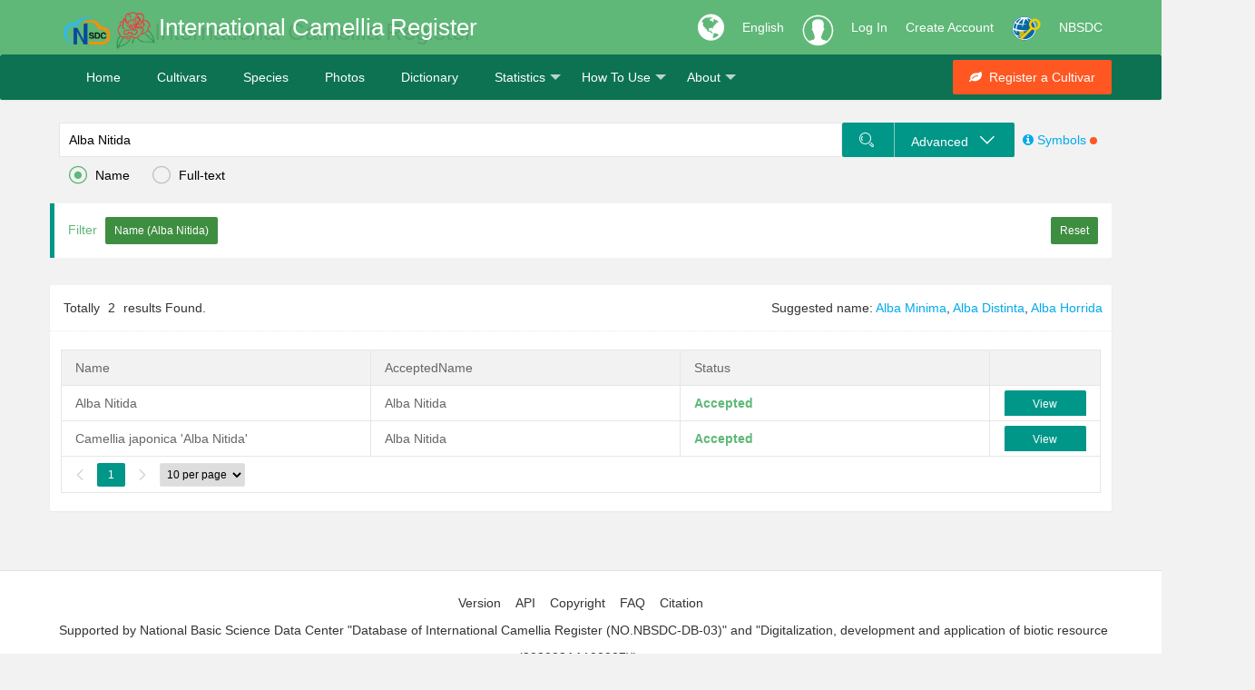

--- FILE ---
content_type: text/html; charset=utf-8
request_url: https://camellia.iflora.cn/Cutivars/Search?q=Alba%20Nitida&type=name
body_size: 9379
content:
<!DOCTYPE html>
<html>
<head>
    <link rel="shortcut icon" href="/res/images/ics-logo.png" />
    <meta http-equiv="Content-Type" content="text/html;utf-8">
    <meta name="keywords" content="Search, Box,Camellia" />
    <meta name="description" content="Search box for camellia cultivar names, Scientific name, synonyms, Chinese name, Japanese name in Kanji and Hiragana, with input tool for  those letters with accent signals in various languages, like French, Spanish, Germany, Portugese, Japanese, Italian." />
    <meta name="renderer" content="webkit">
    <meta http-equiv="X-UA-Compatible" content="IE=edge,chrome=1">
    <meta name="viewport" content="width=device-width, initial-scale=1, maximum-scale=1">
    <meta name="apple-mobile-web-app-status-bar-style" content="black">
    <meta name="mobile-web-app-capable" content="yes">
    <meta name="format-detection" content="telephone=no">
    <title>Search-Cultivars-International Camellia Register</title>
    <link rel="stylesheet" href="/res/layui/css/layui.css">
    <link rel="stylesheet" href="/res/css/css">
    <link rel="stylesheet" href="/res/font-awesome/css/font-awesome.min.css" />
    
    <style type="text/css">
        .layui-form-item .layui-form-label {
            width: 120px;
        }
        .layui-form-item .layui-input-block {
            margin-left: 160px;
        }
        #condition input {
            background-color: #3e8e41;
        }
        .advanced-status {
            box-shadow: 0 0 0 3px #ffde02, 0 0 0 6px #262626;
            outline: none;
        }
        #BloomingSeasonMonthFrom, #BloomingSeasonMonthTo, #FlowerSizeMin, #FlowerSizeMax {
            width: 30px !important;
        }
        #ct {
            padding: 0 5px;
        }
    </style>

</head>
<body>
    <div class="fly-header icsR-bg-green">
        <div class="layui-container">
            <a class="fly-logo layui-anim layui-anim-scale" href="/Home/Index">
                <img src="/res/images/nbsdc-logo.png" alt="NBSDC logo" style="height:30px;" />
                <img src="/res/images/ics-logo.png" alt="ICS logo" />
            </a>
            <div class="ICS-R-title layui-hide-xs" data-translate="ICR">International Camellia Register</div>
            <div class="ICS-R-title layui-show-xs-inline layui-hide-lg layui-hide-md">ICR</div>
            <ul class="layui-nav fly-nav-user">
                <li class="layui-nav-item icsR-nav-item layui-hide-xs">
                    <a href="javascript:void(0);" style="font-size:34px;">
                        <i class="fa fa-globe" aria-hidden="true"></i>
                    </a>
                </li>
                <li class="layui-nav-item">
                    <a id="language" href="javascript:void(0);" style="color:#fff;">English</a>
                    <dl class="layui-nav-child" style="width: 76px; top: 60px;">
                        <dd><a href="javascript:void(0);" onclick="ChangeLang('en')">English</a></dd>
                        <dd><a href="javascript:void(0);" onclick="ChangeLang('zh-CN')">中文简体</a></dd>
                        <dd><a href="javascript:void(0);" onclick="ChangeLang('zh-TW')">中文繁体</a></dd>
                        <dd><a href="javascript:void(0);" onclick="ChangeLang('ja')">日本語</a></dd>
                        <dd><a href="javascript:void(0);" onclick="ChangeLang('fr')">Français</a></dd>
                        <dd><a href="javascript:void(0);" onclick="ChangeLang('es')">Español</a></dd>
                        <dd><a href="javascript:void(0);" onclick="ChangeLang('it')">Italiano</a></dd>
                    </dl>
                </li>
                    <!-- 未登入的状态 -->
                    <li class="layui-nav-item">
                        <a class="iconfont icon-touxiang layui-hide-xs icsR-iconfont" href="/User/Login?returnUrl=/Cutivars/Search?q=Alba%20Nitida&amp;type=name"></a>
                    </li>
                    <li class="layui-nav-item icsR-nav-item">
                        <a href="/User/Login?returnUrl=/Cutivars/Search?q=Alba%20Nitida&amp;type=name" data-translate="Login">Log In</a>
                    </li>
                    <li class="layui-nav-item icsR-nav-item layui-hide-xs">
                        <a href="/User/Reg" data-translate="Reg">Create Account</a>
                    </li>
                    <li class="layui-nav-item layui-hide-xs">
                        <a href="https://passport.escience.cn/oauth2/authorize?response_type=code&redirect_uri=http://camellia.iflora.cn/User/Callback&client_id=68593&theme=simple" onclick="layer.msg('正在通过中国科技云通行证登入', { icon: 16, shade: 0.1, time: 0 })" title="使用中国科技云通行证登入">
                            <img src="/res/images/icon-32-w.png" alt="escience login" />
                        </a>
                    </li>
                <li class="layui-nav-item icsR-nav-item layui-hide-xs">
                    <a href="http://www.nbsdc.cn/">NBSDC</a>
                </li>
            </ul>
        </div>
    </div>
    <div class="fly-panel fly-column icsR-bg-darkgreen">
        <div class="layui-container">
            <ul class="layui-nav ic-nav">
                <li class="layui-nav-item layui-hide-xs"><a href="/Home/index" data-translate="Home">Home</a></li>
                <li class="layui-nav-item"><a href="/Cutivars/Search?q=Harold L. Smith&type=name" data-translate="Cultivars">Cultivars</a></li>
                <li class="layui-nav-item"><a href="/Species/Search?q=Camellia japonica" data-translate="Species">Species</a></li>
                <li class="layui-nav-item"><a href="/Photos/FiSearch" data-translate="Photos">Photos</a></li>
                <li class="layui-nav-item"><a href="/Developer/Tool" data-translate="Dictionary">Dictionary</a></li>
                <li class="layui-nav-item">
                    <a href="javascript:void(0);" data-translate="Statistics">Statistics</a>
                    <dl class="layui-nav-child">
                        <dd><a href="/Cutivars/Country" data-translate="Country">Country</a></dd>
                        <dd><a href="/Cutivars/Year" data-translate="Year">Year</a></dd>
                    </dl>
                </li>
                <li class="layui-nav-item layui-hide-xs">
                    <a href="javascript:void(0);" data-translate="HowTo">How To Use</a>
                    <dl class="layui-nav-child">
                        <dd><a href="/Home/Guide" data-translate="HowToPDF">User's Guide</a></dd>
                        <dd><a href="/Home/HowToList" data-translate="HowToVideo">Video</a></dd>
                    </dl>
                </li>
                <li class="layui-nav-item">
                    <a href="javascript:void(0);" data-translate="About">About</a>
                    <dl class="layui-nav-child">
                        <dd><a href="/Home/About" data-translate="AboutUS">About Us</a></dd>
                        <dd><a href="/Home/Team" data-translate="Team">Our Team</a></dd>
                        <dd><a href="/Home/Contact" data-translate="Contact">Contact Us</a></dd>
                    </dl>
                </li>
            </ul>

            <div class="fly-column-right layui-hide-xs">
                <a href="#" class="layui-btn layui-btn-danger"><i class="fa fa-leaf" aria-hidden="true"></i>&nbsp;&nbsp;<span data-translate="RegisterCultivar">Register a Cultivar</span></a>
            </div>
            <div class="layui-hide-sm layui-show-xs-block" style="padding-top:5px; padding-bottom: 10px; text-align: center;">
                <a href="/Photos/Camera" class="layui-btn layui-btn-warm"><i class="fa fa-camera" aria-hidden="true"></i>&nbsp;&nbsp;<span data-translate="Upload">Upload</span></a>
                <a href="#" class="layui-btn layui-btn-danger"><i class="fa fa-leaf" aria-hidden="true"></i>&nbsp;&nbsp;<span data-translate="RegisterCultivar">Register a Cultivar</span></a>
            </div>
        </div>
    </div>
    <div class="layui-container">
        

<div class="layui-row layui-col-space15">
    <div class="layui-col-md12 layui-col-xs12">
        <form class="layui-form" style="padding: 10px">
            <div class="layui-col-md9 layui-col-xs10">
                <div class="layui-form-item" style="margin-bottom:0;">
                    <div class="layui-input-block" style="margin-left:0;">
                        <input id="latin" name="q" type="text" placeholder="Enter a Camellia name, whatever it is in English, Chinese, Japanese or other language" autocomplete="off" class="layui-input" value="Alba Nitida" lay-verify="required" lay-verType="tips" lay-reqText="Please enter a keyword.">
                    </div>
                    <div class="layui-input-block ics-link" style="margin-left:10px;">
                        <input type="radio" name="type" value="name" title="Name">
                        <input type="radio" name="type" value="fulltext" title="Full-text">
                    </div>
                </div>
            </div>
            <div class="layui-col-md3 layui-col-xs2">
                <div class="layui-btn-group">
                    <button class="layui-btn" lay-submit="submit"><i class="layui-icon layui-icon-search"></i></button>
                    <button type="button" class="layui-btn layui-hide-xs" id="advanced-search">
                        Advanced &nbsp;
                        <i class="layui-icon layui-icon-down"></i>
                    </button>
                </div>
                <span id="specialedit" class="special-edit layui-hide-xs">
                    <i class="fa fa-info-circle" aria-hidden="true"></i>&nbsp;Symbols&nbsp;<span class="layui-badge-dot"></span>
                </span>
                <input type="text" id="specialmsg" style='opacity: 0;position: absolute;' />
            </div>
        </form>

    </div>

    <div class="layui-col-md12 layui-col-xs12 layui-hide-xs" style="margin-bottom: 15px;">
        <blockquote class="layui-elem-quote" style="margin-bottom: 0;background-color:#fff;">
            <div class="layui-form-item" style="margin-bottom:0;">
                <span style="color: #5FB878;padding-right:5px;">Filter</span>
                <div style="display:inline" id="condition"></div>
                <div class="pull-right" style="display:inline">
                    <a href="/Cutivars/Search" class="layui-btn layui-btn-sm" style="background-color: #3e8e41;">Reset</a>
                </div>
            </div>
        </blockquote>
    </div>

    <div class="layui-col-md12 layui-col-xs12">
        <div class="fly-panel" style="padding-bottom: 10px;">
            <div class="fly-panel-title fly-filter">
                <span class="layui-hide-xs">
                    Totally <span id="ct"></span> results Found.
                </span>
                <span class="fly-filter-right layui-elip ics-link" style="padding-left:10px;">
                    <span id="recommend"></span>
                </span>
            </div>
            <div style="width: 98%; margin: 10px auto;">
                <table id="Cutivars" lay-filter="Cutivars"></table>
            </div>
        </div>
    </div>
</div>

<div id="SearchContentIframe" style="padding:20px;" class="hidden">
    <div class="layui-form">
        <div class="layui-form-item">
            <div class="layui-col-md12 layui-col-xs12">
                <label class="layui-form-label">Name</label>
                <div class="layui-input-block">
                    <input id="CultivarEpithet" type="text" placeholder="Enter a Camellia name, whatever it is in English, Chinese, Japanese or other language" autocomplete="off" class="layui-input">
                </div>
            </div>
        </div>
        <div class="layui-form-item">
            <div class="layui-col-md12 layui-col-xs12">
                <label class="layui-form-label">Id</label>
                <div class="layui-input-block">
                    <input type="text" id="ICRId" placeholder="Please enter ICR number, for example, ICR-1." autocomplete="off" class="layui-input">
                </div>
            </div>
        </div>
        <div class="layui-form-item">
            <div class="layui-col-md12 layui-col-xs12">
                <label class="layui-form-label">Species/Combination</label>
                <div class="layui-input-block">
                    <input type="text" id="SpeciesCombination" placeholder="Please enter species or combination, for example, C. japonica." autocomplete="off" class="layui-input">
                </div>
            </div>
        </div>
        <div class="layui-form-item">
            <div class="layui-col-md12 layui-col-xs12">
                <label class="layui-form-label">Country</label>
                <div class="layui-input-block">
                    <select name="Country" id="Country" lay-search><option value="">Please Select</option><option value="Australia">Australia</option><option value="Belgium">Belgium</option><option value="China">China</option><option value="Europe">Europe</option><option value="France">France</option><option value="Germany">Germany</option><option value="Ireland">Ireland</option><option value="Italy">Italy</option><option value="Japan">Japan</option><option value="Kenya">Kenya</option><option value="Netherlands">Netherlands</option><option value="New Zealand">New Zealand</option><option value="Portugal">Portugal</option><option value="Russia">Russia</option><option value="South Africa">South Africa</option><option value="Spain">Spain</option><option value="Sri Lanka">Sri Lanka</option><option value="Swiss">Swiss</option><option value="Switzerland">Switzerland</option><option value="Tanzania">Tanzania</option><option value="Uganda">Uganda</option><option value="United Kingdom">United Kingdom</option><option value="United States">United States</option><option value="Vietnam">Vietnam</option></select>
                </div>
            </div>
        </div>
        <div class="layui-form-item">
            <div class="layui-col-md12 layui-col-xs12">
                <label class="layui-form-label">Year Published</label>
                <div class="layui-input-inline" style="width: 100px;padding-left:10px;">
                    <input id="start" type="text" value="" placeholder="yyyy" autocomplete="off" class="layui-input" />
                </div>
                <div class="layui-form-mid">-</div>
                <div class="layui-input-inline" style="width: 100px;">
                    <input id="end" type="text" value="" placeholder="yyyy" autocomplete="off" class="layui-input" />
                </div>
                <div class="layui-form-mid" style="color: #01AAED;">Range: >= minValue,<= maxValue</div>
            </div>
        </div>

        <div class="layui-form-item">
            <div class="layui-col-md12 layui-col-xs12">
                <label class="layui-form-label">Flower Form</label>
                <div class="layui-input-block">
                    <div id="flower-form"></div>
                    <div class="layui-form-mid">
                        <a href="/Notices/Index?id=51" target="_blank">
                            <span style="color: #01AAED">
                                <i class="fa fa-info-circle fa-lg" aria-hidden="true"></i> Need more help? <span class="layui-badge-dot"></span>
                            </span>
                        </a>
                    </div>
                </div>
            </div>
        </div>

        <div class="layui-form-item">
            <div class="layui-col-md12 layui-col-xs12">
                <label class="layui-form-label">Flower Colour</label>
                <div class="layui-input-block">
                    <div id="flower-colour"></div>
                    <div class="layui-form-mid">
                        <a href="/Notices/Index?id=53" target="_blank">
                            <span style="color: #01AAED">
                                <i class="fa fa-info-circle fa-lg" aria-hidden="true"></i> Need more help? <span class="layui-badge-dot"></span>
                            </span>
                        </a>
                    </div>
                </div>
            </div>
        </div>

        <div class="layui-form-item">
            <div class="layui-col-md12 layui-col-xs12">
                <label class="layui-form-label">Flower Size</label>
                <div class="layui-input-inline" style="width: 110px;padding-left:10px;">
                    <input type="text" id="FlowerSizeMin" placeholder="" autocomplete="off" class="layui-input">
                </div>
                <div class="layui-form-mid">-</div>
                <div class="layui-input-inline" style="width: 110px;">
                    <input type="text" id="FlowerSizeMax" placeholder="" autocomplete="off" class="layui-input">
                </div>
                <div class="layui-form-mid">cm</div>
                <div class="layui-form-mid">
                    <a href="/Notices/Index?id=52" target="_blank">
                        <span style="color: #01AAED">
                            <i class="fa fa-info-circle fa-lg" aria-hidden="true"></i> Need more help? <span class="layui-badge-dot"></span>
                        </span>
                    </a>
                </div>
            </div>
        </div>

        <div class="layui-form-item">
            <div class="layui-col-md12 layui-col-xs12">
                <label class="layui-form-label">Blooming Season</label>
                <div class="layui-form-mid" style="margin-left:10px;"> <i class="layui-icon layui-icon-location"></i> </div>
                <div class="layui-input-inline" style="width: 180px;">
                    <select name="BloomingSeasonMonthLocation" id="BloomingSeasonMonthLocation" lay-search><option value="">Please Select</option><option value="Australia">Australia</option><option value="Belgium">Belgium</option><option value="China">China</option><option value="Europe">Europe</option><option value="France">France</option><option value="Germany">Germany</option><option value="Ireland">Ireland</option><option value="Italy">Italy</option><option value="Japan">Japan</option><option value="Kenya">Kenya</option><option value="Netherlands">Netherlands</option><option value="New Zealand">New Zealand</option><option value="Portugal">Portugal</option><option value="Russia">Russia</option><option value="South Africa">South Africa</option><option value="Spain">Spain</option><option value="Sri Lanka">Sri Lanka</option><option value="Swiss">Swiss</option><option value="Switzerland">Switzerland</option><option value="Tanzania">Tanzania</option><option value="Uganda">Uganda</option><option value="United Kingdom">United Kingdom</option><option value="United States">United States</option><option value="Vietnam">Vietnam</option></select>
                </div>
                <div class="layui-input-inline" style="width: 110px;padding-left:10px;">
                    <input type="text" id="BloomingSeasonMonthFrom" placeholder="" autocomplete="off" class="layui-input">
                </div>
                <div class="layui-form-mid">-</div>
                <div class="layui-input-inline" style="width: 110px;">
                    <input type="text" id="BloomingSeasonMonthTo" placeholder="" autocomplete="off" class="layui-input">
                </div>
                <div class="layui-form-mid">Month </div>
                <div class="layui-form-mid">
                    <a href="/Notices/Index?id=54" target="_blank">
                        <span style="color: #01AAED">
                            <i class="fa fa-info-circle fa-lg" aria-hidden="true"></i>
                        </span>
                    </a>
                </div>
            </div>
        </div>
        <div class="layui-form-item">
            <div class="layui-col-md12 layui-col-xs12">
                <label class="layui-form-label">Flower Fragrance</label>
                <div class="layui-input-block">
                    <input type="radio" name="FlowerFragrance" value="True" title="YES">
                    <input type="radio" name="FlowerFragrance" value="False" title="NO">
                </div>
            </div>
        </div>
        <div class="layui-form-item">
            <div class="layui-col-md12 layui-col-xs12">
                <label class="layui-form-label">Meaning</label>
                <div class="layui-input-block">
                    <input type="text" id="Meaning" required lay-verify="required" placeholder="Please enter the meaning of the cultivar name" autocomplete="off" class="layui-input">
                </div>
            </div>
        </div>
        <div class="layui-form-item">
            <div class="layui-col-md12 layui-col-xs12">
                <label class="layui-form-label">Is Extinct</label>
                <div class="layui-input-block">
                    <input type="radio" name="IsExtinct" value="True" title="YES">
                    <input type="radio" name="IsExtinct" value="False" title="NO">
                </div>
            </div>
        </div>
        <div class="layui-form-item">
            <div class="layui-col-md12 layui-col-xs12">
                <label class="layui-form-label">Cultivar Type</label>
                <div class="layui-input-block">
                    <input type="radio" name="CultivarType" title="For Ornamental" value="For Ornamental">
                    <input type="radio" name="CultivarType" title="For Tea" value="For Tea">
                    <input type="radio" name="CultivarType" title="For Oil" value="For Oil">
                </div>
            </div>
        </div>

        <div class="layui-form-item">
            <div class="layui-col-md12 layui-col-xs12">
                <label class="layui-form-label">AGM Type</label>
                <div class="layui-input-block">
                    <input type="text" id="AGMType" placeholder="" autocomplete="off" class="layui-input">
                </div>
            </div>
        </div>

    </div>
</div>


    </div>
    <div class="fly-footer" style="background-color:#fff;">
        <p>
            <a href="/Home/Version" data-translate="Version">Version</a>
            <a href="/Developer/Index" data-translate="API">API</a>
            <a href="/Home/Copyright" data-translate="Copyright">Copyright</a>
            <a href="http://www.cnic.cn/front/pc.html?_1555299024006#/cnicSite/arpKnowledge/323/168/323/TRUE" target="_blank" data-translate="FAQ">FAQ</a>
            <a href="/Home/Citation" data-translate="Citation">Citation</a>
        </p>
        <p class="layui-hide-xs">
            <a href="javascript:void(0)" data-translate="Support">Supported by National Basic Science Data Center "Database of International Camellia Register (NO.NBSDC-DB-03)" and "Digitalization, development and application of biotic resource (202002AA100007)".</a>
        </p>
        <p class="cnzz-link">
            <a href="http://www.kib.ac.cn" target="_blank" data-translate="CopyrightKIB">Copyright &copy; 2019-2024 Kunming Institute of Botany, Chinese Academy of Sciences. All rights reserved.</a>
            <a href="https://beian.miit.gov.cn/" target="_blank">【滇ICP备05000394号】</a>
        </p>
    </div>
    <!-- 让IE8/9支持媒体查询，从而兼容栅格 -->
    <!--[if lt IE 9]>
      <script src="https://cdn.staticfile.org/html5shiv/r29/html5.min.js"></script>
      <script src="https://cdn.staticfile.org/respond.js/1.4.2/respond.min.js"></script>
    <![endif]-->
    <script type="text/javascript" src="/res/layui/layui.js"></script>
    <script type="text/javascript" src="https://cdn.staticfile.org/jquery/1.8.2/jquery.min.js"></script>
    <script>window.jQuery || document.write('<script src="/Scripts/jquery-1.8.2.min.js" type="text/javascript"><\/script>')</script>
    <script type="text/javascript" src="/Scripts/js"></script>
    <script type="text/javascript">
        var username = "游客";
        var uid = -1;
        if ($("#username").text()) {
            username = $("#username").text();
            uid = 1;
        }
        layui.cache.page = '';
        layui.cache.user = {
            username: username,
            uid: uid,
            avatar: '/res/images/user/default.jpg',
            experience: 83,
            sex: '男'
        };
        layui.config({
            //version: "3.0.0",
            base: '/res/mods/' //这里实际使用时，建议改成绝对路径
        }).extend({
            fly: 'index'
        }).use(['fly']);
    </script>
    

    <script type="text/javascript">
    //推荐查询
    if ($("#latin").val()) {
        $.ajax({
            url: "/Cutivars/Recommend?_=" + new Date().getTime(), data: { q: $("#latin").val() }, type: "POST", success: function (result) {
                //console.info(result);
                if (result) {
                    var RecommendHtml = 'Suggested name: ';
                    for (var i = 0; i < result.length; i++) {
                        RecommendHtml += '<a href="/Cutivars/Search?q=' + result[i] + '&type=name" style="padding:0;">' + result[i] + '</a>, ';
                    }
                    $("#recommend").html(RecommendHtml.substring(0, RecommendHtml.length - 2));
                }

            }
        });
    }


    var flowerFormData = [
        {
            "id": 1,
            "name": "Single",
            "children": [
                {
                    "id": 11,
                    "name": "Standard"
                }, {
                    "id": 12,
                    "name": "Campanulate"
                }, {
                    "id": 13,
                    "name": "Wabisuke"
                }, {
                    "id": 14,
                    "name": "Cup-shape"
                }, {
                    "id": 15,
                    "name": "Spherical"
                }, {
                    "id": 16,
                    "name": "Saucer-shape"
                }
            ]
        },
        {
            "id": 2,
            "name": "Semi-double",
            "children": [
                {
                    "id": 21,
                    "name": "Standard"
                }, {
                    "id": 22,
                    "name": "Magnolia"
                }, {
                    "id": 23,
                    "name": "Doubleness(hose-in-hose)"
                }
            ]
        },
        {
            "id": 3,
            "name": "Anemone",
            "children": [
                {
                    "id": 31,
                    "name": "Single row of outer petals"
                }, {
                    "id": 32,
                    "name": "multiple rows of outer petals"
                }
            ]
        },
        {
            "id": 4,
            "name": "Peony",
            "children": [
                {
                    "id": 41,
                    "name": "Peony"
                }, {
                    "id": 42,
                    "name": "full(no stamen)"
                }
            ]
        },
        {
            "id": 5,
            "name": "Rose",
            "children": [
                {
                    "id": 51,
                    "name": "Standard"
                }, {
                    "id": 52,
                    "name": "Bud-centered"
                }
            ]
        },
        {
            "id": 6,
            "name": "Formal",
            "children": [
                {
                    "id": 61,
                    "name": "Imbricate"
                }, {
                    "id": 62,
                    "name": "Spiral"
                }, {
                    "id": 63,
                    "name": "Tiered"
                }
            ]
        }
    ];
    var flowerColourData = [
        {
            "id": 1,
            "name": "Single color Flower",
            "children": [
                {
                    "id": 11,
                    "name": "White"
                }, {
                    "id": 12,
                    "name": "Pink"
                }, {
                    "id": 13,
                    "name": "Red"
                }, {
                    "id": 14,
                    "name": "Deep red"
                }, {
                    "id": 15,
                    "name": "Purple"
                }, {
                    "id": 16,
                    "name": "Yellow"
                }, {
                    "id": 17,
                    "name": "Others"
                }
            ]
        },
        {
            "id": 2,
            "name": "Bicolor Flower",
            "children": [
                {
                    "id": 21,
                    "name": "Graduated Shading"
                }, {
                    "id": 22,
                    "name": "Marginated white"
                }, {
                    "id": 23,
                    "name": "Marginated red"
                }, {
                    "id": 24,
                    "name": "Striped white"
                }, {
                    "id": 25,
                    "name": "Striped red"
                }, {
                    "id": 26,
                    "name": "Blotched white"
                }, {
                    "id": 27,
                    "name": "Blotched red"
                }
            ]
        }
    ];

    layui.use(['form', 'autocomplete', 'table', 'selectN', 'laydate', 'numberInput'], function () {
        var autocomplete = layui.autocomplete,
            autocomplete1 = layui.autocomplete,
            form = layui.form,
            table = layui.table,
            util = layui.util,
            selectN = layui.selectN,
            numberInput = layui.numberInput,
            numberInput1 = layui.numberInput,
            numberInput2 = layui.numberInput,
            numberInput3 = layui.numberInput,
            laydate1 = layui.laydate,
            laydate2 = layui.laydate;

        //开花期数字输入框
        numberInput.render("#BloomingSeasonMonthFrom", {
            handleEvent: "blur",
            min: 1,
            max: 12,
        });
        numberInput1.render("#BloomingSeasonMonthTo", {
            handleEvent: "blur",
            min: 1,
            max: 12,
        });

        //花大小数字输入框
        numberInput2.render("#FlowerSizeMin", {
            handleEvent: "blur",
            min: 0,
            max: 60,
        });
        numberInput3.render("#FlowerSizeMax", {
            handleEvent: "blur",
            min: 0,
            max: 60,
        });

        //日期选择器
        laydate1.render({
            elem: '#start',
            lang: 'en',//英文版
            type: 'year',//年选择器
            min: '100-1-1',
            max: '3000-12-31'
        });

        laydate2.render({
            elem: '#end',
            lang: 'en',//英文版
            type: 'year',//年选择器
            min: '100-1-1',
            max: '3000-12-31'
        });

        //checkboxList的赋值
        function SetCheckboxListVal(CblName, CblVal) {
            //$('input:checkbox[name="' + CblName + '"]').removeAttr("checked");//取消全选，重置状态
            $('input:checkbox[name="' + CblName + '"]').each(function () {
                if (CblVal.indexOf($(this).val()) > -1) {
                    $(this).prop('checked', true);
                }
                else {
                    $(this).prop('checked', false);
                }
            });
            form.render('checkbox');//重新渲染
        }
        function SetRadioListVal(rdlName, rdlVal) {
            $('input:radio[name="' + rdlName + '"]').each(function () {
                if (rdlVal.indexOf($(this).val()) > -1) {
                    $(this).prop('checked', true);
                }
                else {
                    $(this).prop('checked', false);
                }
            });
            form.render('radio');//重新渲染
        }

        //获取花型值 flower-form和花色值 flower-colour
        function GetFlowerFormSelectVal(id) {
            var arrayObj = new Array();
            $("#" + id + " .layui-this").each(function (e) {
                arrayObj.push($(this).attr("lay-value"));
            })
            return arrayObj.join(",");
        }

        //获取checkboxList的取值
        function GetCheckboxListVal(CblName) {
            var ar = [];
            $('input:checkbox[name="' + CblName + '"]:checked').each(function () {
                ar.push($(this).val());
            });
            return ar;
        }

        //获取radioList的取值
        function GetRadioVal(Name) {
            return $('input:radio[name="' + Name + '"]:checked').val();
        }


        //花型下拉框层级联动
        SelectNInitChecked('flower-form', 'FlowerForm', [], flowerFormData);
        //花色下拉框层级联动
        SelectNInitChecked('flower-colour', 'FlowerColour', [], flowerColourData);

        //下拉框层级联动
        function SelectNInitChecked(id, name, ids, data) {
            selectN({
                elem: '#' + id//元素容器
                , name: name
                , search: [false, true]
                , selected: ids
                , data: data//候选数据
                , tips: 'Please Select'
            });
        }

        var url = '';//查询地址
        var cols;//表格列布局
        var datas;//表格查询的传值
        var pagesize = 10;
        //获取用户浏览器设备之前选择过的pagesize
        if ($.cookie('pagesize') == undefined || $.cookie('pagesize') == null || $.cookie('pagesize') == "" || $.cookie('pagesize') == 'null') {
            $.cookie('pagesize', pagesize, { expires: 360 })
        } else {
            pagesize = $.cookie('pagesize');
        }

        //初始化
        InitSearchStatus();

        //拉丁名自动补全
        autocomplete.render({
            elem: $('#latin')[0],
            url: '/Search/NameAnalyzer',
            template_val: '{{d.AcceptedName}}',
            template_txt: '{{d.ScientificName}} <span class=\'layui-badge layui-bg-gray\'>{{d.AcceptedName}}</span> <span class=\'layui-badge-rim\'>{{d.Status}}</span>',
            onselect: function (resp) {

            }
        });
        autocomplete1.render({
            elem: $('#CultivarEpithet')[0],
            url: '/Search/NameAnalyzer',
            template_val: '{{d.AcceptedName}}',
            template_txt: '{{d.ScientificName}} <span class=\'layui-badge layui-bg-gray\'>{{d.AcceptedName}}</span> <span class=\'layui-badge-rim\'>{{d.Status}}</span>',
            onselect: function (resp) {

            }
        });

        //初始化查询状态
        function InitSearchStatus() {
            if (GetQueryString("type") == "fulltext") {//传值fulltext
                url = '/Cutivars/FulltextSearchList';
                $("input[name=type][value=name]").prop("checked", false);
                $("input[name=type][value=fulltext]").prop("checked", true);
                datas = { latin: $("#latin").val() };
                cols = [[
                  { field: 'ScientificName', title: 'ScientificName' }
                , { field: 'CultivarEpithet', title: 'AcceptedName' }
                , { field: 'FullTextContent', title: 'FullText' }
                , {
                    field: 'CultivarEpithet', title: '', width: 120, align: 'center', templet: function (d) {
                            
                            return '<div><a href="/Cutivars/Detail?latin=' + util.escape(encodeURIComponent(d.CultivarEpithet)) + '" class="layui-btn layui-btn-sm" style="width:90px;">View</a></div>'
                            
                    }
                }]];
            }
            else if (GetQueryString("type") == "advanced") {//传值advanced
                OpenAdvancedSearch();
            }
            else {//默认为name查询，包括传值name
                url = '/Cutivars/NameSearchList';
                $("input[name=type][value=name]").prop("checked", true);
                $("input[name=type][value=fulltext]").prop("checked", false);
                datas = { latin: $("#latin").val() };
                cols = [[
                  { field: 'ScientificName', title: 'Name' }
                , { field: 'AcceptedName', title: 'AcceptedName' }
                , { field: 'Status', title: 'Status' }
                , {
                    field: 'AcceptedName', title: '', width: 120, align: 'center', templet: function (d) {
                        if (d.Status.indexOf('Unresolved') > 0) {
                            return ''
                        }
                        else {
                                
                                return '<div><a href="/Cutivars/Detail?latin=' + util.escape(encodeURIComponent(d.AcceptedName)) + '" class="layui-btn layui-btn-sm" style="width:90px;">View</a></div>'
                                
                        }
                    }
                }]];
            }
            form.render();
        }

        //查询表格
        SearchTable(url, datas, cols);

        //花型代码转花型文字
        function FindFlowerFormJsonValue(val) {
            var ar = val.split(',');
            var FF1 = this.flowerFormData.find((item) => item.id == ar[0]);
            var FF2 = FF1.children.find((item) => item.id == ar[1]);
            return FF1.name + ' / ' + FF2.name;
        }

        //颜色代码转颜色文字
        function FindFlowerColourJsonValue(val) {
            var ar = val.split(',');
            var FF1 = this.flowerColourData.find((item) => item.id == ar[0]);
            var FF2 = FF1.children.find((item) => item.id == ar[1]);
            return FF1.name + ' / ' + FF2.name;
        }

        //表格查询
        function SearchTable(url, datas, cols) {
            if (datas) {
                //记录查询条件
                var conditions = '';
                for (key in datas) {
                    if (datas[key]) {
                        var temp = key;
                        if (temp == 'latin' || temp == 'CultivarEpithet') {
                            temp = "Name";
                        }
                        if (temp == 'FlowerForm') {
                            conditions += "<input type='button' class='layui-btn layui-btn-sm' value='" + temp + " (" + util.escape(FindFlowerFormJsonValue(datas[key])) + ")'>";
                        }
                        else if (temp == 'FlowerColour') {
                            conditions += "<input type='button' class='layui-btn layui-btn-sm' value='" + temp + " (" + util.escape(FindFlowerColourJsonValue(datas[key])) + ")'>";
                        }
                        else if (temp == 'Id') {
                            conditions += "<input type='button' class='layui-btn layui-btn-sm' value='" + temp + " (" + util.escape($("#ICRId").val()) + ")'>";
                        }
                        else {
                            conditions += "<input type='button' class='layui-btn layui-btn-sm' value='" + temp + " (" + util.escape(datas[key]) + ")'>";

                        }
                    }
                }
                $("#condition").html(conditions);

                //创建表格实例
                table.render({
                    elem: '#Cutivars'
                    , method: 'post'
                    , url: url + '?_=' + new Date().getTime() //数据接口
                    , where: datas
                    , toolbar: false
                    , page: { layout: ['prev', 'page', 'next', 'limit'] } //开启分页
                    , cols: cols
                    , limit: pagesize
                    , done: function (res, curr, count) {
                        if (pagesize != table.config.limit) {
                            $.cookie('pagesize', table.config.limit, { expires: 360 })
                        }
                        $("#ct").text(count);
                    },
                    text: {
                        none: 'No record found.'
                    }
                });
            }

        }

        function InitAdvancedSearchForm() {
            $("#CultivarEpithet").val('');
            $("#ICRId").val('');
            $("#SpeciesCombination").val('');
            $("#Country").val('');
            $("#start").val('');
            $("#end").val('');
            SelectNInitChecked('flower-form', 'FlowerForm', [], flowerFormData);
            SelectNInitChecked('flower-colour', 'FlowerColour', [], flowerColourData);
            $("#FlowerSizeMin").val('');
            $("#FlowerSizeMax").val('');
            $("#BloomingSeasonMonthFrom").val('');
            $("#BloomingSeasonMonthTo").val('');
            $("#BloomingSeasonMonthLocation").val('');
            SetRadioListVal("FlowerFragrance", "");//默认不选择
            $("#Meaning").val('');
            SetRadioListVal("IsExtinct", "");//默认不选择
            SetRadioListVal("CultivarType", "");//默认茶花不选择
            $("#AGMType").val('');
        }

        //打开高级搜索界面
        function OpenAdvancedSearch() {
            $("input[name=type][value=name]").prop("checked", false);
            $("input[name=type][value=fulltext]").prop("checked", false);
            $("#advanced-search").addClass("advanced-status");
            $("#latin").val('');
            $("#condition").html('');
            layer.open({
                type: 1,
                title: 'Advanced Search',
                area: screen() < 2 ? ['100%', ''] : ['800px', ''],
                content: $("#SearchContentIframe"),
                //id: 'LAY_layuipro', //设定一个id，防止重复弹出
                scrollbar: false,//屏蔽浏览器滚动条
                btn: ['Search', 'Clear'],
                success: function (layero, index) {
                    InitAdvancedSearchForm();
                },
                yes: function (index, layero) {//Advanced search事件
                    //数据验证
                    if ($("#start").val() > $("#end").val()) {
                        layer.msg("Start year should be easier than end year!")
                        return false;
                    }
                    if ($("#FlowerSizeMin").val() > $("#FlowerSizeMax").val()) {
                        layer.msg("Flower size minimum value should be less than maximum value!")
                        return false;
                    }
                    $("#latin").val($("#CultivarEpithet").val());
                    url = '/Cutivars/SearchListByAllFields';
                    datas = {
                        CultivarEpithet: $("#CultivarEpithet").val(),
                        Id: $("#ICRId").val().replace("ICR-", ""),
                        SpeciesCombination: $("#SpeciesCombination").val(),
                        Meaning: $("#Meaning").val(),
                        CultivarType: GetRadioVal("CultivarType"),
                        Country: $("#Country").val(),
                        Startyear: $("#start").val(),
                        Endyear: $("#end").val(),
                        IsExtinct: GetRadioVal("IsExtinct"),
                        FlowerFragrance: GetRadioVal("FlowerFragrance"),
                        FlowerColour: GetFlowerFormSelectVal('flower-colour'),
                        FlowerForm: GetFlowerFormSelectVal('flower-form'),
                        BloomingSeasonMonthFrom: $("#BloomingSeasonMonthFrom").val(),
                        BloomingSeasonMonthTo: $("#BloomingSeasonMonthTo").val(),
                        BloomingSeasonMonthLocation: $("#BloomingSeasonMonthLocation").val(),
                        FlowerSizeMin: $("#FlowerSizeMin").val(),
                        FlowerSizeMax: $("#FlowerSizeMax").val(),
                        AGMType: $("#AGMType").val()
                    };
                    cols = [[
                      { field: 'CultivarEpithet', title: 'Name' }
                    , { field: 'ScientificName', title: 'ScientificName' }
                    , { field: 'DescriptionEn', title: 'Description' }
                    , {
                        field: 'CultivarEpithet', title: '', width: 120, align: 'center', templet: function (d) {
                                
                                return '<div><a href="/Cutivars/Detail?latin=' + util.escape(encodeURIComponent(d.CultivarEpithet)) + '" class="layui-btn layui-btn-sm" style="width:90px;">View</a></div>'
                                
                        }
                        }]];
                    
                    //查询
                    SearchTable(url, datas, cols);
                    layer.close(index);
                },
                btn2: function (index, layero) {//Clear事件
                    InitAdvancedSearchForm();
                    return false;
                },
                cancel: function (index, layero) {//右上角关闭按钮事件                    
                    $("input[name=type][value=name]").prop("checked", true);
                    $("input[name=type][value=fulltext]").prop("checked", false);
                    $("#advanced-search").removeClass("advanced-status");
                    form.render('radio');//重新渲染
                }
            });
        }

        // 高级查询
        $('#advanced-search').click(function () {
            OpenAdvancedSearch();
        });
    });

    </script>

    <script src="https://umami.kiz.ac.cn/script.js" data-website-id="a5d50916-b7fd-4bfb-b56a-c31b17489c87" data-auto-track="false"></script>
    <script>
        const payloadData = {
            hostname: window.location.hostname,
            language: navigator.language,
            referrer: document.referrer,
            screen: `0x0`,
            title: document.title,
            url: window.location.pathname,
            website: 'a5d50916-b7fd-4bfb-b56a-c31b17489c87',
        }
        umami.track(payloadData);
    </script>
</body>
</html>


--- FILE ---
content_type: text/css
request_url: https://camellia.iflora.cn/res/css/autocomplete.css
body_size: 612
content:
.layui-form-autocomplete {
    position: relative;
}

.layui-form-autocomplete dl {
    display: none;
    position: absolute;
    left: 0;
    top: 0;
    padding: 5px 0;
    z-index: 29891015;/* 999;*/
    min-width: 100%;
    border: 1px solid #d2d2d2;
    max-height: 300px;
    overflow-y: auto;
    background-color: #fff;
    border-radius: 2px;
    box-shadow: 0 2px 4px rgba(0,0,0,.12);
    box-sizing: border-box;
}

.layui-form-autocomplete dl dd, .layui-form-autocomplete dl dt {
    padding: 0 10px;
    line-height: 36px;
    white-space: nowrap;
    overflow: hidden;
    text-overflow: ellipsis;
}

.layui-form-autocomplete dl dt {
    font-size: 12px;
    color: #999;
}

.layui-form-autocomplete dl dd {
    cursor: pointer;
}

.layui-form-autocomplete dl dd:hover {
    background-color: #f2f2f2;
}

.layui-form-autocomplete .layui-autocomplete-group dd {
    padding-left: 20px;
}

.layui-form-autocomplete dl dd.layui-autocomplete-tips {
    padding-left: 10px !important;
    color: #999;
}

.layui-form-autocomplete dl dd.layui-this {
    background-color: #5FB878;
    color: #fff;
}

.layui-form-autocomplete-focus dl {
    display: block;
}

.current {
    background-color: #f2f2f2;
}

--- FILE ---
content_type: application/x-javascript
request_url: https://camellia.iflora.cn/res/layui/lay/modules/laypage.js
body_size: 2487
content:
/** layui-v2.5.6 MIT License By https://www.layui.com 共 条 Totally items 条/页 Item/page by cheariny 2021.3.11 */
; layui.define(function (e) { "use strict"; var a = document, t = "getElementById", n = "getElementsByTagName", i = "laypage", r = "layui-disabled", u = function (e) { var a = this; a.config = e || {}, a.config.index = ++s.index, a.render(!0) }; u.prototype.type = function () { var e = this.config; if ("object" == typeof e.elem) return void 0 === e.elem.length ? 2 : 3 }, u.prototype.view = function () { var e = this, a = e.config, t = a.groups = "groups" in a ? 0 | a.groups : 5; a.layout = "object" == typeof a.layout ? a.layout : ["prev", "page", "next"], a.count = 0 | a.count, a.curr = 0 | a.curr || 1, a.limits = "object" == typeof a.limits ? a.limits : [10, 20, 30, 40, 50], a.limit = 0 | a.limit || 10, a.pages = Math.ceil(a.count / a.limit) || 1, a.curr > a.pages && (a.curr = a.pages), t < 0 ? t = 1 : t > a.pages && (t = a.pages), a.prev = "prev" in a ? a.prev : "&#x4E0A;&#x4E00;&#x9875;", a.next = "next" in a ? a.next : "&#x4E0B;&#x4E00;&#x9875;"; var n = a.pages > t ? Math.ceil((a.curr + (t > 1 ? 1 : 0)) / (t > 0 ? t : 1)) : 1, i = { prev: function () { return a.prev ? '<a href="javascript:;" class="layui-laypage-prev' + (1 == a.curr ? " " + r : "") + '" data-page="' + (a.curr - 1) + '">' + a.prev + "</a>" : "" }(), page: function () { var e = []; if (a.count < 1) return ""; n > 1 && a.first !== !1 && 0 !== t && e.push('<a href="javascript:;" class="layui-laypage-first" data-page="1"  title="&#x9996;&#x9875;">' + (a.first || 1) + "</a>"); var i = Math.floor((t - 1) / 2), r = n > 1 ? a.curr - i : 1, u = n > 1 ? function () { var e = a.curr + (t - i - 1); return e > a.pages ? a.pages : e }() : t; for (u - r < t - 1 && (r = u - t + 1), a.first !== !1 && r > 2 && e.push('<span class="layui-laypage-spr">&#x2026;</span>') ; r <= u; r++) r === a.curr ? e.push('<span class="layui-laypage-curr"><em class="layui-laypage-em" ' + (/^#/.test(a.theme) ? 'style="background-color:' + a.theme + ';"' : "") + "></em><em>" + r + "</em></span>") : e.push('<a href="javascript:;" data-page="' + r + '">' + r + "</a>"); return a.pages > t && a.pages > u && a.last !== !1 && (u + 1 < a.pages && e.push('<span class="layui-laypage-spr">&#x2026;</span>'), 0 !== t && e.push('<a href="javascript:;" class="layui-laypage-last" title="&#x5C3E;&#x9875;"  data-page="' + a.pages + '">' + (a.last || a.pages) + "</a>")), e.join("") }(), next: function () { return a.next ? '<a href="javascript:;" class="layui-laypage-next' + (a.curr == a.pages ? " " + r : "") + '" data-page="' + (a.curr + 1) + '">' + a.next + "</a>" : "" }(), count: '<span class="layui-laypage-count">Totally ' + a.count + " items</span>", limit: function () { var e = ['<span class="layui-laypage-limits"><select lay-ignore>']; return layui.each(a.limits, function (t, n) { e.push('<option value="' + n + '"' + (n === a.limit ? "selected" : "") + ">" + n + " per page</option>") }), e.join("") + "</select></span>" }(), refresh: ['<a href="javascript:;" data-page="' + a.curr + '" class="layui-laypage-refresh">', '<i class="layui-icon layui-icon-refresh"></i>', "</a>"].join(""), skip: function () { return ['<span class="layui-laypage-skip">&#x5230;&#x7B2C;', '<input type="text" min="1" value="' + a.curr + '" class="layui-input">', '&#x9875;<button type="button" class="layui-laypage-btn">&#x786e;&#x5b9a;</button>', "</span>"].join("") }() }; return ['<div class="layui-box layui-laypage layui-laypage-' + (a.theme ? /^#/.test(a.theme) ? "molv" : a.theme : "default") + '" id="layui-laypage-' + a.index + '">', function () { var e = []; return layui.each(a.layout, function (a, t) { i[t] && e.push(i[t]) }), e.join("") }(), "</div>"].join("") }, u.prototype.jump = function (e, a) { if (e) { var t = this, i = t.config, r = e.children, u = e[n]("button")[0], l = e[n]("input")[0], p = e[n]("select")[0], c = function () { var e = 0 | l.value.replace(/\s|\D/g, ""); e && (i.curr = e, t.render()) }; if (a) return c(); for (var o = 0, y = r.length; o < y; o++) "a" === r[o].nodeName.toLowerCase() && s.on(r[o], "click", function () { var e = 0 | this.getAttribute("data-page"); e < 1 || e > i.pages || (i.curr = e, t.render()) }); p && s.on(p, "change", function () { var e = this.value; i.curr * e > i.count && (i.curr = Math.ceil(i.count / e)), i.limit = e, t.render() }), u && s.on(u, "click", function () { c() }) } }, u.prototype.skip = function (e) { if (e) { var a = this, t = e[n]("input")[0]; t && s.on(t, "keyup", function (t) { var n = this.value, i = t.keyCode; /^(37|38|39|40)$/.test(i) || (/\D/.test(n) && (this.value = n.replace(/\D/, "")), 13 === i && a.jump(e, !0)) }) } }, u.prototype.render = function (e) { var n = this, i = n.config, r = n.type(), u = n.view(); 2 === r ? i.elem && (i.elem.innerHTML = u) : 3 === r ? i.elem.html(u) : a[t](i.elem) && (a[t](i.elem).innerHTML = u), i.jump && i.jump(i, e); var s = a[t]("layui-laypage-" + i.index); n.jump(s), i.hash && !e && (location.hash = "!" + i.hash + "=" + i.curr), n.skip(s) }; var s = { render: function (e) { var a = new u(e); return a.index }, index: layui.laypage ? layui.laypage.index + 1e4 : 0, on: function (e, a, t) { return e.attachEvent ? e.attachEvent("on" + a, function (a) { a.target = a.srcElement, t.call(e, a) }) : e.addEventListener(a, t, !1), this } }; e(i, s) });